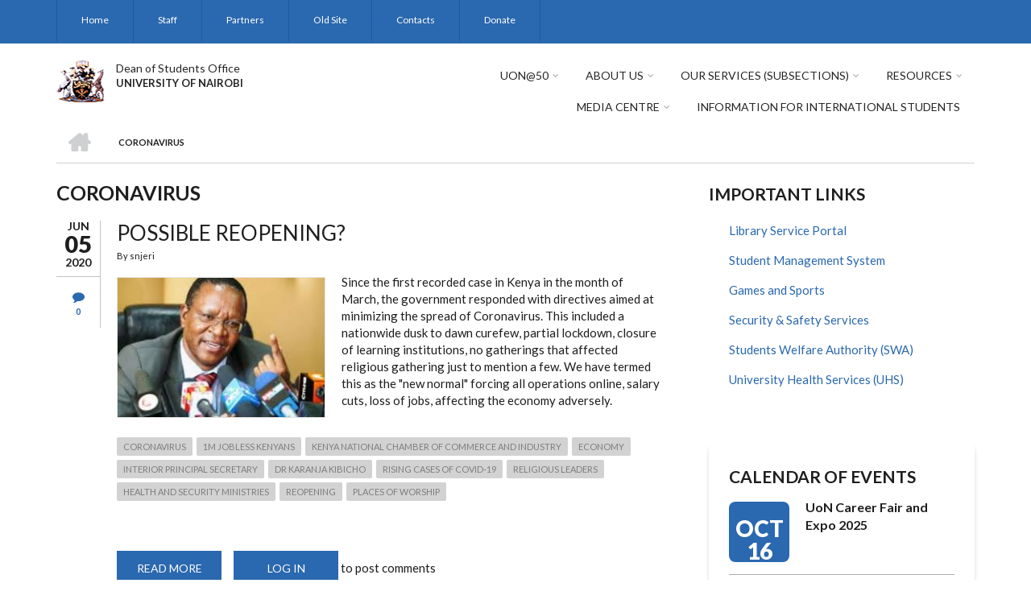

--- FILE ---
content_type: text/html; charset=UTF-8
request_url: https://studentlife.uonbi.ac.ke/taxonomy/term/265
body_size: 90866
content:
<!DOCTYPE html>
<html lang="en" dir="ltr" prefix="content: http://purl.org/rss/1.0/modules/content/  dc: http://purl.org/dc/terms/  foaf: http://xmlns.com/foaf/0.1/  og: http://ogp.me/ns#  rdfs: http://www.w3.org/2000/01/rdf-schema#  schema: http://schema.org/  sioc: http://rdfs.org/sioc/ns#  sioct: http://rdfs.org/sioc/types#  skos: http://www.w3.org/2004/02/skos/core#  xsd: http://www.w3.org/2001/XMLSchema# ">
  <head>
    <meta charset="utf-8" />
<script>(function(i,s,o,g,r,a,m){i["GoogleAnalyticsObject"]=r;i[r]=i[r]||function(){(i[r].q=i[r].q||[]).push(arguments)},i[r].l=1*new Date();a=s.createElement(o),m=s.getElementsByTagName(o)[0];a.async=1;a.src=g;m.parentNode.insertBefore(a,m)})(window,document,"script","https://www.google-analytics.com/analytics.js","ga");ga("create", "UA-151976369-30", {"cookieDomain":"auto"});ga("set", "anonymizeIp", true);ga("send", "pageview");</script>
<link rel="canonical" href="https://studentlife.uonbi.ac.ke/taxonomy/term/265" />
<meta name="Generator" content="Drupal 8 (https://www.drupal.org)" />
<meta name="MobileOptimized" content="width" />
<meta name="HandheldFriendly" content="true" />
<meta name="viewport" content="width=device-width, initial-scale=1.0" />
<link rel="shortcut icon" href="/sites/studentlife.uonbi.ac.ke/files/best-logo59_0.png" type="image/png" />
<link rel="delete-form" href="/taxonomy/term/265/delete" />
<link rel="edit-form" href="/taxonomy/term/265/edit" />
<link rel="alternate" type="application/rss+xml" title="CoronaVirus" href="https://studentlife.uonbi.ac.ke/taxonomy/term/265/feed" />

    <title>CoronaVirus | Dean of Students Office</title>
    <link rel="stylesheet" media="all" href="/core/assets/vendor/normalize-css/normalize.css?rfmoeu" />
<link rel="stylesheet" media="all" href="/core/misc/normalize-fixes.css?rfmoeu" />
<link rel="stylesheet" media="all" href="/sites/all/libraries/superfish/css/superfish.css?rfmoeu" />
<link rel="stylesheet" media="all" href="/core/themes/stable/css/system/components/ajax-progress.module.css?rfmoeu" />
<link rel="stylesheet" media="all" href="/core/themes/stable/css/system/components/align.module.css?rfmoeu" />
<link rel="stylesheet" media="all" href="/core/themes/stable/css/system/components/autocomplete-loading.module.css?rfmoeu" />
<link rel="stylesheet" media="all" href="/core/themes/stable/css/system/components/fieldgroup.module.css?rfmoeu" />
<link rel="stylesheet" media="all" href="/core/themes/stable/css/system/components/container-inline.module.css?rfmoeu" />
<link rel="stylesheet" media="all" href="/core/themes/stable/css/system/components/clearfix.module.css?rfmoeu" />
<link rel="stylesheet" media="all" href="/core/themes/stable/css/system/components/details.module.css?rfmoeu" />
<link rel="stylesheet" media="all" href="/core/themes/stable/css/system/components/hidden.module.css?rfmoeu" />
<link rel="stylesheet" media="all" href="/core/themes/stable/css/system/components/item-list.module.css?rfmoeu" />
<link rel="stylesheet" media="all" href="/core/themes/stable/css/system/components/js.module.css?rfmoeu" />
<link rel="stylesheet" media="all" href="/core/themes/stable/css/system/components/nowrap.module.css?rfmoeu" />
<link rel="stylesheet" media="all" href="/core/themes/stable/css/system/components/position-container.module.css?rfmoeu" />
<link rel="stylesheet" media="all" href="/core/themes/stable/css/system/components/progress.module.css?rfmoeu" />
<link rel="stylesheet" media="all" href="/core/themes/stable/css/system/components/reset-appearance.module.css?rfmoeu" />
<link rel="stylesheet" media="all" href="/core/themes/stable/css/system/components/resize.module.css?rfmoeu" />
<link rel="stylesheet" media="all" href="/core/themes/stable/css/system/components/sticky-header.module.css?rfmoeu" />
<link rel="stylesheet" media="all" href="/core/themes/stable/css/system/components/system-status-counter.css?rfmoeu" />
<link rel="stylesheet" media="all" href="/core/themes/stable/css/system/components/system-status-report-counters.css?rfmoeu" />
<link rel="stylesheet" media="all" href="/core/themes/stable/css/system/components/system-status-report-general-info.css?rfmoeu" />
<link rel="stylesheet" media="all" href="/core/themes/stable/css/system/components/tabledrag.module.css?rfmoeu" />
<link rel="stylesheet" media="all" href="/core/themes/stable/css/system/components/tablesort.module.css?rfmoeu" />
<link rel="stylesheet" media="all" href="/core/themes/stable/css/system/components/tree-child.module.css?rfmoeu" />
<link rel="stylesheet" media="all" href="/core/themes/stable/css/views/views.module.css?rfmoeu" />
<link rel="stylesheet" media="all" href="/modules/page_url_qr_code_block/css/page_url_qr_code_block_style.css?rfmoeu" />
<link rel="stylesheet" media="all" href="/themes/custom/scholarly/bootstrap/css/bootstrap.min.css?rfmoeu" />
<link rel="stylesheet" media="all" href="/themes/custom/scholarly/css/base/elements.css?rfmoeu" />
<link rel="stylesheet" media="all" href="/themes/custom/scholarly/css/base/layout.css?rfmoeu" />
<link rel="stylesheet" media="all" href="/themes/custom/scholarly/css/base/typography.css?rfmoeu" />
<link rel="stylesheet" media="all" href="/themes/custom/scholarly/css/base/local-base.css?rfmoeu" />
<link rel="stylesheet" media="all" href="/core/themes/classy/css/components/action-links.css?rfmoeu" />
<link rel="stylesheet" media="all" href="/core/themes/classy/css/components/breadcrumb.css?rfmoeu" />
<link rel="stylesheet" media="all" href="/core/themes/classy/css/components/button.css?rfmoeu" />
<link rel="stylesheet" media="all" href="/core/themes/classy/css/components/collapse-processed.css?rfmoeu" />
<link rel="stylesheet" media="all" href="/core/themes/classy/css/components/container-inline.css?rfmoeu" />
<link rel="stylesheet" media="all" href="/core/themes/classy/css/components/details.css?rfmoeu" />
<link rel="stylesheet" media="all" href="/core/themes/classy/css/components/exposed-filters.css?rfmoeu" />
<link rel="stylesheet" media="all" href="/core/themes/classy/css/components/field.css?rfmoeu" />
<link rel="stylesheet" media="all" href="/core/themes/classy/css/components/form.css?rfmoeu" />
<link rel="stylesheet" media="all" href="/core/themes/classy/css/components/icons.css?rfmoeu" />
<link rel="stylesheet" media="all" href="/core/themes/classy/css/components/inline-form.css?rfmoeu" />
<link rel="stylesheet" media="all" href="/core/themes/classy/css/components/item-list.css?rfmoeu" />
<link rel="stylesheet" media="all" href="/core/themes/classy/css/components/link.css?rfmoeu" />
<link rel="stylesheet" media="all" href="/core/themes/classy/css/components/links.css?rfmoeu" />
<link rel="stylesheet" media="all" href="/core/themes/classy/css/components/menu.css?rfmoeu" />
<link rel="stylesheet" media="all" href="/core/themes/classy/css/components/more-link.css?rfmoeu" />
<link rel="stylesheet" media="all" href="/core/themes/classy/css/components/pager.css?rfmoeu" />
<link rel="stylesheet" media="all" href="/core/themes/classy/css/components/tabledrag.css?rfmoeu" />
<link rel="stylesheet" media="all" href="/core/themes/classy/css/components/tableselect.css?rfmoeu" />
<link rel="stylesheet" media="all" href="/core/themes/classy/css/components/tablesort.css?rfmoeu" />
<link rel="stylesheet" media="all" href="/core/themes/classy/css/components/tabs.css?rfmoeu" />
<link rel="stylesheet" media="all" href="/core/themes/classy/css/components/textarea.css?rfmoeu" />
<link rel="stylesheet" media="all" href="/core/themes/classy/css/components/ui-dialog.css?rfmoeu" />
<link rel="stylesheet" media="all" href="/core/themes/classy/css/components/messages.css?rfmoeu" />
<link rel="stylesheet" media="all" href="/core/themes/classy/css/components/node.css?rfmoeu" />
<link rel="stylesheet" media="all" href="/themes/custom/scholarly/css/components/blocks.css?rfmoeu" />
<link rel="stylesheet" media="all" href="/themes/custom/scholarly/css/components/messages.css?rfmoeu" />
<link rel="stylesheet" media="all" href="/themes/custom/scholarly/css/components/more-links.css?rfmoeu" />
<link rel="stylesheet" media="all" href="/themes/custom/scholarly/css/components/fields.css?rfmoeu" />
<link rel="stylesheet" media="all" href="/themes/custom/scholarly/css/components/node.css?rfmoeu" />
<link rel="stylesheet" media="all" href="/themes/custom/scholarly/css/components/node-testimonials.css?rfmoeu" />
<link rel="stylesheet" media="all" href="/themes/custom/scholarly/css/components/node-events.css?rfmoeu" />
<link rel="stylesheet" media="all" href="/themes/custom/scholarly/css/components/node-taxonomy-terms.css?rfmoeu" />
<link rel="stylesheet" media="all" href="/themes/custom/scholarly/css/components/node-faculty_student.css?rfmoeu" />
<link rel="stylesheet" media="all" href="/themes/custom/scholarly/css/components/comments.css?rfmoeu" />
<link rel="stylesheet" media="all" href="/themes/custom/scholarly/css/components/views.css?rfmoeu" />
<link rel="stylesheet" media="all" href="/themes/custom/scholarly/css/components/views-events.css?rfmoeu" />
<link rel="stylesheet" media="all" href="/themes/custom/scholarly/css/components/views-features.css?rfmoeu" />
<link rel="stylesheet" media="all" href="/themes/custom/scholarly/css/components/views-latest-news.css?rfmoeu" />
<link rel="stylesheet" media="all" href="/themes/custom/scholarly/css/components/views-testimonials.css?rfmoeu" />
<link rel="stylesheet" media="all" href="/themes/custom/scholarly/css/components/views-courses.css?rfmoeu" />
<link rel="stylesheet" media="all" href="/themes/custom/scholarly/css/components/views-faculty-students.css?rfmoeu" />
<link rel="stylesheet" media="all" href="/themes/custom/scholarly/css/components/views-faculty-courses.css?rfmoeu" />
<link rel="stylesheet" media="all" href="/themes/custom/scholarly/css/components/views-internal-banner.css?rfmoeu" />
<link rel="stylesheet" media="all" href="/themes/custom/scholarly/css/components/forms.css?rfmoeu" />
<link rel="stylesheet" media="all" href="/themes/custom/scholarly/css/components/forms-subscribe.css?rfmoeu" />
<link rel="stylesheet" media="all" href="/themes/custom/scholarly/css/components/breadcrumb.css?rfmoeu" />
<link rel="stylesheet" media="all" href="/themes/custom/scholarly/css/components/site-branding.css?rfmoeu" />
<link rel="stylesheet" media="all" href="/themes/custom/scholarly/css/components/tabs.css?rfmoeu" />
<link rel="stylesheet" media="all" href="/themes/custom/scholarly/css/components/tables.css?rfmoeu" />
<link rel="stylesheet" media="all" href="/themes/custom/scholarly/css/components/menus.css?rfmoeu" />
<link rel="stylesheet" media="all" href="/themes/custom/scholarly/css/components/pager.css?rfmoeu" />
<link rel="stylesheet" media="all" href="/themes/custom/scholarly/css/components/buttons.css?rfmoeu" />
<link rel="stylesheet" media="all" href="/themes/custom/scholarly/css/components/search.css?rfmoeu" />
<link rel="stylesheet" media="all" href="/themes/custom/scholarly/css/components/fixed-header.css?rfmoeu" />
<link rel="stylesheet" media="all" href="/themes/custom/scholarly/css/components/icons-list.css?rfmoeu" />
<link rel="stylesheet" media="all" href="/themes/custom/scholarly/css/components/images.css?rfmoeu" />
<link rel="stylesheet" media="all" href="/themes/custom/scholarly/css/components/image-overlay.css?rfmoeu" />
<link rel="stylesheet" media="all" href="/themes/custom/scholarly/css/components/group-accordion.css?rfmoeu" />
<link rel="stylesheet" media="all" href="/themes/custom/scholarly/css/components/contact-info.css?rfmoeu" />
<link rel="stylesheet" media="all" href="/themes/custom/scholarly/css/components/progress-bars.css?rfmoeu" />
<link rel="stylesheet" media="all" href="/themes/custom/scholarly/css/components/to-top.css?rfmoeu" />
<link rel="stylesheet" media="all" href="/themes/custom/scholarly/css/components/local-components.css?rfmoeu" />
<link rel="stylesheet" media="all" href="//maxcdn.bootstrapcdn.com/font-awesome/4.6.3/css/font-awesome.min.css" />
<link rel="stylesheet" media="all" href="//fonts.googleapis.com/css?family=Lato:300,400,700,900,300italic,400italic,700italic,900italic" />
<link rel="stylesheet" media="all" href="/themes/custom/scholarly/css/theme/color-blue.css?rfmoeu" />
<link rel="stylesheet" media="all" href="/themes/custom/scholarly/css/theme/local-theme.css?rfmoeu" />

    
<!--[if lte IE 8]>
<script src="/core/assets/vendor/html5shiv/html5shiv.min.js?v=3.7.3"></script>
<![endif]-->

  </head>
  <body class="form-style-1 hff-07 pff-07 sff-07 slff-07 gray-content-background fixed-header-enabled path-taxonomy">
        <a href="#main-content" class="visually-hidden focusable skip-link">
      Skip to main content
    </a>
    
      <div class="dialog-off-canvas-main-canvas" data-off-canvas-main-canvas>
    
  <div id="header-top" class="header-container clearfix">
    <div class="container">

      <div id="header-top-inside" class="clearfix">
        <div class="row">

                      <div class="col-md-12">
              <div id="header-top-left" class="clearfix">
                <div class="header-top-area">
                    <div class="region region-header-top-first">
    <div id="block-headertop" class="block block-superfish block-superfishheader-top">
  
    
      <div class="content">
      
<ul id="superfish-header-top" class="menu sf-menu sf-header-top sf-horizontal sf-style-none">
  
<li id="header-top-menu-link-content69313134-c8b2-41dc-b900-b998657e09f1" class="sf-depth-1 sf-no-children"><a href="/" title="Home" class="sf-depth-1">Home</a></li><li id="header-top-menu-link-contentc0dfa4ae-6dfb-4a08-be5d-9307c89e81b1" class="sf-depth-1 sf-no-children"><a href="/staff" title="Staff" class="sf-depth-1">Staff</a></li><li id="header-top-menu-link-contenta410c243-c104-4e1d-9097-1a37714202c8" class="sf-depth-1 sf-no-children"><a href="/partners" title="partners" class="sf-depth-1">Partners</a></li><li id="header-top-menu-link-contentad3fbef9-56f6-4106-a505-5fffa99fb7ae" class="sf-depth-1 sf-no-children"><a href="https://a-studentlife.uonbi.ac.ke/" title="Old Website" class="sf-depth-1 sf-external">Old Site</a></li><li id="header-top-menu-link-contente9eedff9-47ab-4b50-9754-636f59896ae8" class="sf-depth-1 sf-no-children"><a href="/basic-page/contacts" class="sf-depth-1">Contacts</a></li><li id="header-top-menu-link-contenta8a7dc9a-7346-464d-b55c-32cc07eeb801" class="sf-depth-1 sf-no-children"><a href="/announcements/uon-needy-students-fund-donate-today" class="sf-depth-1">Donate</a></li>
</ul>

    </div>
  </div>

  </div>

                </div>
              </div>
            </div>
          
          
        </div>
      </div>

    </div>
  </div>

<header id="header" role="banner" class="header-container clearfix">
  <div class="container">

    <div id="header-inside" class="clearfix">
      <div class="row">

        <div class="col-md-4">
          <div id="header-inside-left" class="clearfix">

                            <div class="region region-header">
    <div id="block-scholarly-branding" class="clearfix site-branding block block-system block-system-branding-block">
  
    
      <div class="logo">
    <a href="/" title="Home" rel="home" class="site-branding__logo">
      <img src="/sites/studentlife.uonbi.ac.ke/files/best-logo59_0.png" alt="Home" />
    </a>
  </div>
        <div class="site-name site-branding__name">
      <a href="/" title="Home" rel="home">Dean of Students Office</a>
    </div>
        <div class="site-slogan site-branding__slogan">UNIVERSITY OF NAIROBI</div>
  </div>

  </div>

            
          </div>
        </div>

        <div class="col-md-8">
          <div id="header-inside-right" class="clearfix">

            <div id="main-navigation" class="clearfix">
              <nav role="navigation">

                                    <div class="region region-navigation">
    <div id="block-mainnavigation-2" class="block block-superfish block-superfishmain">
  
    
      <div class="content">
      
<ul id="superfish-main" class="menu sf-menu sf-main sf-horizontal sf-style-none">
  
<li id="main-menu-link-content75d52866-de23-48a1-8176-2b7f4332b2bd" class="sf-depth-1 menuparent"><a href="" class="sf-depth-1 menuparent">UoN@50</a><ul><li id="main-menu-link-content2fa16cca-885a-46a3-b7cf-c2bd1acf1f83" class="sf-depth-2 sf-no-children"><a href="/basic-page/achievements-and-milestones" class="sf-depth-2">Achievements</a></li><li id="main-menu-link-content8d65c8cd-c548-4f7a-a39f-a8523f4ebac1" class="sf-depth-2 sf-no-children"><a href="/basic-page/former-section-heads" class="sf-depth-2">Former Section Heads</a></li><li id="main-menu-link-contente8739ce1-7d68-4579-8e0c-53c2300fe6bd" class="sf-depth-2 sf-no-children"><a href="/dean-student-gallery/historical-photo-gallery" class="sf-depth-2">Historical Photo Gallery</a></li><li id="main-menu-link-content30f72b77-6a73-4f62-afce-f5fe72968a31" class="sf-depth-2 sf-no-children"><a href="/basic-page/historical-projects" class="sf-depth-2">Historical Projects</a></li><li id="main-menu-link-contentad9ad56c-6289-4dda-98e2-e9dac57b4ba2" class="sf-depth-2 sf-no-children"><a href="https://studentlife.uonbi.ac.ke/alumni" class="sf-depth-2 sf-external">Luminary Alumni</a></li><li id="main-menu-link-content31068034-d36e-4271-91a5-50ddbe18a708" class="sf-depth-2 sf-no-children"><a href="/basic-page/luminary-guests" class="sf-depth-2">Luminary Guests</a></li></ul></li><li id="main-menu-link-content6488ddf2-9760-46e4-b1f7-cb662d241199" class="sf-depth-1 menuparent"><a href="" class="sf-depth-1 menuparent">About Us</a><ul><li id="main-menu-link-contentc8a73eba-a934-478a-ad7a-b1b58687f893" class="sf-depth-2 menuparent"><a href="" class="sf-depth-2 menuparent">About Dean, Students</a><ul><li id="main-menu-link-contentdc845bf4-b48b-4608-ada6-e52247e5541c" class="sf-depth-3 sf-no-children"><a href="/basic-page/brief-history" class="sf-depth-3">Brief History</a></li><li id="main-menu-link-content40bf7271-52a4-43c0-833e-85b096ed29ab" class="sf-depth-3 sf-no-children"><a href="/basic-page/message-dean-students" class="sf-depth-3">Message from Dean of Students</a></li><li id="main-menu-link-content7451e9ab-5e51-4710-9e1a-d45981b96713" class="sf-depth-3 sf-no-children"><a href="/basic-page/vision-mission-core-values-0" class="sf-depth-3">Vision, Mission &amp; Core Values</a></li><li id="main-menu-link-contentd0eaed08-3afd-4f5f-b847-1265d2913b49" class="sf-depth-3 sf-no-children"><a href="/basic-page/governance" class="sf-depth-3">Governance</a></li><li id="main-menu-link-contente0657937-e192-4d44-b86f-7e603d5bc835" class="sf-depth-3 sf-no-children"><a href="/basic-page/fact-file" class="sf-depth-3">Fact file</a></li><li id="main-menu-link-contentcc2c97cc-e160-49d4-ab71-8faf54cb24b9" class="sf-depth-3 sf-no-children"><a href="/basic-page/locations" class="sf-depth-3">Locations</a></li><li id="main-menu-link-content0a626292-9f2e-4b0f-b55c-2eff168923ce" class="sf-depth-3 sf-no-children"><a href="/basic-page/contacts-1" class="sf-depth-3">Contacts</a></li><li id="main-menu-link-content0216a9c4-b168-439b-a428-c29c60a4228c" class="sf-depth-3 sf-no-children"><a href="/basic-page/google-maps" class="sf-depth-3">Google maps</a></li></ul></li><li id="main-menu-link-content3605bbee-4c2d-4a9b-bdec-393a47e24524" class="sf-depth-2 menuparent"><a href="" class="sf-depth-2 menuparent">Community Service</a><ul><li id="main-menu-link-content540ebf67-ecc5-4186-9e9a-d4d8d793bc2c" class="sf-depth-3 sf-no-children"><a href="/basic-page/csr-activities" class="sf-depth-3">CSR Activities</a></li><li id="main-menu-link-contentbba1ad99-5742-400e-a4b7-a1f8a75754d7" class="sf-depth-3 sf-no-children"><a href="/basic-page/environment-conservation-services" class="sf-depth-3">Environment Conservation Services</a></li><li id="main-menu-link-contenta83c4a17-0db3-4e6c-9126-44f0d4c95693" class="sf-depth-3 sf-no-children"><a href="/basic-page/extension-services" class="sf-depth-3">Extension Services</a></li><li id="main-menu-link-contentf34bc638-5906-4544-b045-71645078806e" class="sf-depth-3 sf-no-children"><a href="/basic-page/promotion-cultural-and-social-activities-society" class="sf-depth-3">Promotion of Cultural and Social Activities in the Society</a></li></ul></li></ul></li><li id="main-menu-link-content7e2ec6f1-7b45-4d57-adbb-f330abe31190" class="sf-depth-1 menuparent"><a href="" class="sf-depth-1 menuparent">Our Services (Subsections)</a><ul><li id="main-menu-link-content1e981f54-061c-4aaf-b926-870f6cca9b1f" class="sf-depth-2 sf-no-children"><a href="/student-services/advocacy-liaison" class="sf-depth-2">Students Organizations Liaison Section</a></li><li id="main-menu-link-content288a4738-e0dd-46e3-bda6-1d894cb2af01" class="sf-depth-2 sf-no-children"><a href="/student-services/chaplaincy" class="sf-depth-2">Chaplaincy Section</a></li><li id="main-menu-link-content96a99bd8-8a91-4318-a26d-a211749fdf6f" class="sf-depth-2 sf-no-children"><a href="/student-services/counselling-mentorship" class="sf-depth-2">Guidance and Counselling Section</a></li><li id="main-menu-link-contentb5ff4037-0f59-4668-9564-991b3656c077" class="sf-depth-2 sf-no-children"><a href="/student-services/financial-aid-office" class="sf-depth-2">Financial Aid Office and Work Study Section</a></li><li id="main-menu-link-content628082db-205d-413b-8b87-9c17420d6c45" class="sf-depth-2 sf-no-children"><a href="/student-services/scholarships-bursaries" class="sf-depth-2">Scholarships &amp; Bursaries</a></li><li id="main-menu-link-content8b6f07b0-32e1-4836-a518-35d54b9622a5" class="sf-depth-2 sf-no-children"><a href="/student-services/office-career-services" class="sf-depth-2">Career &amp; Placement Section</a></li><li id="main-menu-link-content4b91fb8a-60d4-4227-af51-b9901904751d" class="sf-depth-2 sf-no-children"><a href="/student-services/students-communication-office" class="sf-depth-2">Students Communication</a></li><li id="main-menu-link-content5ddd0a88-0c98-4110-941d-7368bc1c5444" class="sf-depth-2 sf-no-children"><a href="/student-services/students-special-needs-disability" class="sf-depth-2">Disability Liaison Section</a></li><li id="main-menu-link-content7d32e741-e57b-4159-a6d3-81c1f6dbbccd" class="sf-depth-2 sf-no-children"><a href="/student-services/university-nairobi-choir" class="sf-depth-2">Skills and Talents Section</a></li><li id="main-menu-link-content4ca9e77d-a87e-4381-b269-dd03acf0eb77" class="sf-depth-2 sf-no-children"><a href="https://a.uonbi.ac.ke/newsletter" title="Student Newsletter" class="sf-depth-2 sf-external">Student Newsletter</a></li><li id="main-menu-link-content40391edd-cc66-48b7-9d0b-bf25b8f3ede0" class="sf-depth-2 sf-no-children"><a href="/basic-page/service-charter" class="sf-depth-2">Service Charter</a></li><li id="main-menu-link-content1d9c05fb-8684-4bc8-b7e8-55658df09a3d" class="sf-depth-2 sf-no-children"><a href="/basic-page/help-desk" class="sf-depth-2">Help Desk</a></li><li id="main-menu-link-content81d37265-d656-402a-85e2-1d04c23923c8" class="sf-depth-2 sf-no-children"><a href="https://uonbi.ac.ke/international-students-0" class="sf-depth-2 sf-external">International Students</a></li></ul></li><li id="main-menu-link-contentaef9863a-6a84-4493-9df0-9dde0b893b9a" class="sf-depth-1 menuparent"><a href="" class="sf-depth-1 menuparent">Resources</a><ul><li id="main-menu-link-contentb9e7477b-35b9-4d44-9f31-5e21b370050e" class="sf-depth-2 sf-no-children"><a href="/basic-page/equipments" class="sf-depth-2">Equipments</a></li><li id="main-menu-link-contentbdffca42-71c2-458e-bd72-7501cdae32de" class="sf-depth-2 sf-no-children"><a href="/basic-page/facilities" class="sf-depth-2">Facilities</a></li><li id="main-menu-link-content3b462958-c9ad-405a-ac12-6c3171fc3477" class="sf-depth-2 sf-no-children"><a href="/basic-page/iconic-buildings" class="sf-depth-2">Iconic Buildings</a></li><li id="main-menu-link-content952e1c69-d7dc-4d9b-8905-ecb2bb604b08" class="sf-depth-2 sf-no-children"><a href="/basic-page/infrastructure" class="sf-depth-2">Infrastructure</a></li><li id="main-menu-link-content78680f1f-79ab-4b4b-a425-d85a6013804c" class="sf-depth-2 sf-no-children"><a href="/basic-page/advisories" class="sf-depth-2">Advisories</a></li><li id="main-menu-link-contentca2f9348-a903-45af-b170-57f1bc229a22" class="sf-depth-2 sf-no-children"><a href="/basic-page/dos-calendar-events-2023" class="sf-depth-2">Annual Calendar of Events</a></li><li id="main-menu-link-contentbe3ba0b9-823d-4fa0-a1f8-9a85a7a06f64" class="sf-depth-2 sf-no-children"><a href="/basic-page/downloads" class="sf-depth-2">Downloads</a></li><li id="main-menu-link-content194e22a7-6737-4de9-840b-d82f8e517eec" class="sf-depth-2 sf-no-children"><a href="/basic-page/faqs" class="sf-depth-2">FAQS</a></li></ul></li><li id="main-menu-link-contenta9bb0af3-a438-4878-8d65-50f3a2fc3d2e" class="sf-depth-1 menuparent"><a href="" class="sf-depth-1 menuparent">Media Centre</a><ul><li id="main-menu-link-content3aaec9ac-7ba8-455d-8343-ca4530abc334" class="sf-depth-2 sf-no-children"><a href="/announcement" class="sf-depth-2">Announcements</a></li><li id="main-menu-link-content6d81601e-8ec3-4d16-bdb9-168e3513b04f" class="sf-depth-2 sf-no-children"><a href="/news" title="Latest News" class="sf-depth-2">Latest News</a></li><li id="main-menu-link-contentecea0100-7b90-42a6-8cf9-43286251590c" class="sf-depth-2 sf-no-children"><a href="/basic-page/student-handbook" class="sf-depth-2">Student Handbook</a></li><li id="main-menu-link-content9d905dc9-1382-429f-b396-42fdd5246998" class="sf-depth-2 sf-no-children"><a href="/basic-page/student-life-newsletter-20202021" class="sf-depth-2">Newsletter</a></li><li id="main-menu-link-content307a42e7-6453-4e10-b2e5-4f06129c5434" class="sf-depth-2 sf-no-children"><a href="/basic-page/reports" class="sf-depth-2">Annual Report</a></li><li id="main-menu-link-content380869bb-d12d-4c33-b954-535a43621d82" class="sf-depth-2 sf-no-children"><a href="/studentlife-gallery" class="sf-depth-2">Photo gallery</a></li></ul></li><li id="main-menu-link-contentc72be22c-6e7d-498a-afde-3aba80785632" class="sf-depth-1 sf-no-children"><a href="/Information/international%20students" class="sf-depth-1">Information for International Students</a></li>
</ul>

    </div>
  </div>

  </div>

                
              </nav>
            </div>

          </div>
        </div>

      </div>
    </div>

  </div>
</header>

  <div id="banner" class="clearfix">
    <div class="container">

      <div id="banner-inside" class="clearfix">
        <div class="row">
          <div class="col-md-12">

            <div class="banner-area">
                <div class="region region-banner">
    <div id="block-scholarly-breadcrumbs" class="block block-system block-system-breadcrumb-block">
  
    
      <div class="content">
        <nav class="breadcrumb" role="navigation" aria-labelledby="system-breadcrumb">
    <h2 id="system-breadcrumb" class="visually-hidden">Breadcrumb</h2>
    <ol>
          <li>
        <span class="breadcrumb-separator">/</span>
                  <a href="/">
            <span class="sr-only">Home</span>
          </a>
              </li>
          <li>
        <span class="breadcrumb-separator">/</span>
                  <span>CoronaVirus</span>
              </li>
        </ol>
  </nav>

    </div>
  </div>

  </div>

            </div>

          </div>
        </div>
      </div>

    </div>
  </div>

<div id="page" class="clearfix">

      <div class="container">
      <div class="row">
        <div class="col-md-12">
            <div class="region region-system-messages">
    <div data-drupal-messages-fallback class="hidden"></div>

  </div>

        </div>
      </div>
    </div>
  
  
  <div id="main-content">
    <div class="container">

      <div class="row">

        
        <section class="col-md-8">

          
          <div id="main" class="clearfix">

                            <div class="region region-content">
    <div id="block-scholarly-page-title" class="block block-core block-page-title-block">
  
    
      <div class="content">
      
  <h1 class="title page-title">CoronaVirus</h1>


    </div>
  </div>
<div id="block-scholarly-content" class="block block-system block-system-main-block">
  
    
      <div class="content">
      <div class="views-element-container"><div class="view view-taxonomy-term view-id-taxonomy_term view-display-id-page_1 js-view-dom-id-5758807a3e2f962678c8f8e5d5d3c21492eb6a810b7e5b6145fd66055d3198ab">
  
    
      <div class="view-header">
      <div about="/taxonomy/term/265" typeof="schema:Thing" id="taxonomy-term-265" class="taxonomy-term vocabulary-tags">
  
      <span property="schema:name" content="CoronaVirus" class="rdf-meta hidden"></span>

  <div class="content">
    
  </div>
</div>

    </div>
      
      <div class="view-content">
          <div class="views-row">
<article data-history-node-id="450" role="article" about="/latest-news/possible-reopening" typeof="schema:Article" class="node node--type-article node--promoted node--view-mode-teaser clearfix">
  <div class="node--content-container">
          <div class="node--submitted-info
          ">
              <div class="submitted-date">
          <i class="fa fa-calendar hidden-lg hidden-md hidden-sm"></i>
          <div class="month">Jun</div>
          <div class="day">05</div>
          <div class="year">2020</div>
        </div>
                    <div class="comments-count">
          <i class="fa fa-comment"></i>
          <div class="comment-counter">0</div>
        </div>
          </div>
      <div class="node--content">
      <header>
        
                  <h2 class="node__title">
            <a href="/latest-news/possible-reopening" rel="bookmark"><span property="schema:name" class="field field--name-title field--type-string field--label-hidden">POSSIBLE REOPENING?</span>
</a>
          </h2>
                  <span property="schema:name" content="POSSIBLE REOPENING?" class="rdf-meta hidden"></span>
  <span property="schema:interactionCount" content="UserComments:0" class="rdf-meta hidden"></span>

              <div class="node__meta">
      <span class="submitted-info">
        By <span rel="schema:author" class="field field--name-uid field--type-entity-reference field--label-hidden"><span lang="" about="/user/75" typeof="schema:Person" property="schema:name" datatype="">snjeri</span></span>
      </span>
        <span property="schema:dateCreated" content="2020-06-05T13:22:02+00:00" class="rdf-meta hidden"></span>

      
    </div>
        </header>
        <div class="node--main-content">
          <div class="field field--name-field-image field--type-image field--label-hidden field__items">
      <div class="images-container clearfix">
        <div class="image-preview clearfix">
          <div class="image-wrapper clearfix">
            <div class="field__item">
                <a class="image-popup overlayed" href="/latest-news/possible-reopening"><img property="schema:image" src="/sites/studentlife.uonbi.ac.ke/files/styles/mt_teaser/public/2020-06/PS.jpg?itok=9wVdewYQ" width="259" height="174" alt="PS Kibicho" typeof="foaf:Image" class="image-style-mt-teaser" />

<span class="overlay"><i class="fa fa-plus"></i></span></a>

            </div>
          </div>
                  </div>
              </div>
    </div>
  
            <div property="schema:text" class="text-formatted field field--name-body field--type-text-with-summary field--label-hidden field__item"><p>Since the first recorded case in Kenya in the month of March, the government responded with directives aimed at minimizing the spread of Coronavirus. This included a nationwide dusk to dawn curefew, partial lockdown, closure of learning institutions, no gatherings that affected religious gathering just to mention a few. We have termed this as the "new normal" forcing all operations online, salary cuts, loss of jobs, affecting the economy adversely.</div>
      <div class="field field--name-field-tags field--type-entity-reference field--label-hidden field--entity-reference-target-type-taxonomy-term clearfix">
    <ul class='links field__items'>
          <li><a href="/taxonomy/term/265" property="schema:about" hreflang="en">CoronaVirus</a></li>
          <li><a href="/taxonomy/term/1358" property="schema:about" hreflang="en">1M jobless kenyans</a></li>
          <li><a href="/taxonomy/term/1359" property="schema:about" hreflang="en">Kenya National Chamber of Commerce and Industry</a></li>
          <li><a href="/taxonomy/term/1360" property="schema:about" hreflang="en">economy</a></li>
          <li><a href="/taxonomy/term/1361" property="schema:about" hreflang="en">Interior Principal Secretary</a></li>
          <li><a href="/taxonomy/term/1362" property="schema:about" hreflang="en">Dr Karanja Kibicho</a></li>
          <li><a href="/taxonomy/term/1363" property="schema:about" hreflang="en">rising cases of Covid-19</a></li>
          <li><a href="/taxonomy/term/1375" property="schema:about" hreflang="en">Religious Leaders</a></li>
          <li><a href="/taxonomy/term/1376" property="schema:about" hreflang="en">Health and Security Ministries</a></li>
          <li><a href="/taxonomy/term/1377" property="schema:about" hreflang="en">reopening</a></li>
          <li><a href="/taxonomy/term/1378" property="schema:about" hreflang="en">places of worship</a></li>
      </ul>
</div>
  <div class="node__links">
    <ul class="links inline"><li class="node-readmore"><a href="/latest-news/possible-reopening" rel="tag" title="POSSIBLE REOPENING?" hreflang="en">Read more<span class="visually-hidden"> about POSSIBLE REOPENING?</span></a></li><li class="comment-forbidden"><a href="/user/login?destination=/latest-news/possible-reopening%23comment-form">Log in</a> to post comments</li></ul>  </div>

  </div>
  
    </div>
  </div>
</article>
</div>
    <div class="views-row">
<article data-history-node-id="445" role="article" about="/latest-news/covid-19-effect-children-dci-issues-warning-parents" typeof="schema:Article" class="node node--type-article node--promoted node--view-mode-teaser clearfix">
  <div class="node--content-container">
          <div class="node--submitted-info
          ">
              <div class="submitted-date">
          <i class="fa fa-calendar hidden-lg hidden-md hidden-sm"></i>
          <div class="month">Jun</div>
          <div class="day">03</div>
          <div class="year">2020</div>
        </div>
                    <div class="comments-count">
          <i class="fa fa-comment"></i>
          <div class="comment-counter">0</div>
        </div>
          </div>
      <div class="node--content">
      <header>
        
                  <h2 class="node__title">
            <a href="/latest-news/covid-19-effect-children-dci-issues-warning-parents" rel="bookmark"><span property="schema:name" class="field field--name-title field--type-string field--label-hidden">COVID-19 EFFECT ON CHILDREN AS DCI ISSUES A WARNING TO PARENTS</span>
</a>
          </h2>
                  <span property="schema:name" content="COVID-19 EFFECT ON CHILDREN AS DCI ISSUES A WARNING TO PARENTS" class="rdf-meta hidden"></span>
  <span property="schema:interactionCount" content="UserComments:0" class="rdf-meta hidden"></span>

              <div class="node__meta">
      <span class="submitted-info">
        By <span rel="schema:author" class="field field--name-uid field--type-entity-reference field--label-hidden"><span lang="" about="/user/75" typeof="schema:Person" property="schema:name" datatype="">snjeri</span></span>
      </span>
        <span property="schema:dateCreated" content="2020-06-03T06:08:36+00:00" class="rdf-meta hidden"></span>

      
    </div>
        </header>
        <div class="node--main-content">
          <div class="field field--name-field-image field--type-image field--label-hidden field__items">
      <div class="images-container clearfix">
        <div class="image-preview clearfix">
          <div class="image-wrapper clearfix">
            <div class="field__item">
                <a class="image-popup overlayed" href="/latest-news/covid-19-effect-children-dci-issues-warning-parents"><img property="schema:image" src="/sites/studentlife.uonbi.ac.ke/files/styles/mt_teaser/public/2020-06/Abuse.jpg?itok=udcmoriQ" width="259" height="174" alt="Children during covid-19" typeof="foaf:Image" class="image-style-mt-teaser" />

<span class="overlay"><i class="fa fa-plus"></i></span></a>

            </div>
          </div>
                  </div>
              </div>
    </div>
  
            <div property="schema:text" class="text-formatted field field--name-body field--type-text-with-summary field--label-hidden field__item"><p>In Kenya, efforts to contain the coronavirus since the first reported case in March led to closure of schools on the 16th of the same month until to date. This has had diverse effects on the learners health, also exposing them to increased risk of violence, maltreatment, gender-based violence and sexual exploitation.</div>
      <div class="field field--name-field-tags field--type-entity-reference field--label-hidden field--entity-reference-target-type-taxonomy-term clearfix">
    <ul class='links field__items'>
          <li><a href="/taxonomy/term/265" property="schema:about" hreflang="en">CoronaVirus</a></li>
          <li><a href="/taxonomy/term/1189" property="schema:about" hreflang="en">school closure</a></li>
          <li><a href="/taxonomy/term/1325" property="schema:about" hreflang="en">diverse effects</a></li>
          <li><a href="/taxonomy/term/1326" property="schema:about" hreflang="en">risk of violence</a></li>
          <li><a href="/taxonomy/term/259" property="schema:about" hreflang="en">Health</a></li>
          <li><a href="/taxonomy/term/1327" property="schema:about" hreflang="en">gender-based violence</a></li>
          <li><a href="/taxonomy/term/1328" property="schema:about" hreflang="en">sexual exploitation</a></li>
          <li><a href="/taxonomy/term/1329" property="schema:about" hreflang="en">loss of income</a></li>
          <li><a href="/taxonomy/term/1330" property="schema:about" hreflang="en">high levels of stress</a></li>
          <li><a href="/taxonomy/term/1331" property="schema:about" hreflang="en">anxiety</a></li>
          <li><a href="/taxonomy/term/1332" property="schema:about" hreflang="en">violent</a></li>
          <li><a href="/taxonomy/term/1333" property="schema:about" hreflang="en">dysfunctional families</a></li>
          <li><a href="/taxonomy/term/1334" property="schema:about" hreflang="en">cyberbullying</a></li>
          <li><a href="/taxonomy/term/1335" property="schema:about" hreflang="en">risky online behavior</a></li>
          <li><a href="/taxonomy/term/1336" property="schema:about" hreflang="en">Directorate of Criminal Investigation</a></li>
      </ul>
</div>
  <div class="node__links">
    <ul class="links inline"><li class="node-readmore"><a href="/latest-news/covid-19-effect-children-dci-issues-warning-parents" rel="tag" title="COVID-19 EFFECT ON CHILDREN AS DCI ISSUES A WARNING TO PARENTS" hreflang="en">Read more<span class="visually-hidden"> about COVID-19 EFFECT ON CHILDREN AS DCI ISSUES A WARNING TO PARENTS</span></a></li><li class="comment-forbidden"><a href="/user/login?destination=/latest-news/covid-19-effect-children-dci-issues-warning-parents%23comment-form">Log in</a> to post comments</li></ul>  </div>

  </div>
  
    </div>
  </div>
</article>
</div>
    <div class="views-row">
<article data-history-node-id="440" role="article" about="/latest-news/national-research-fund-national-strategic-calls-research-proposals" typeof="schema:Article" class="node node--type-article node--promoted node--view-mode-teaser clearfix">
  <div class="node--content-container">
          <div class="node--submitted-info
          ">
              <div class="submitted-date">
          <i class="fa fa-calendar hidden-lg hidden-md hidden-sm"></i>
          <div class="month">May</div>
          <div class="day">29</div>
          <div class="year">2020</div>
        </div>
                    <div class="comments-count">
          <i class="fa fa-comment"></i>
          <div class="comment-counter">0</div>
        </div>
          </div>
      <div class="node--content">
      <header>
        
                  <h2 class="node__title">
            <a href="/latest-news/national-research-fund-national-strategic-calls-research-proposals" rel="bookmark"><span property="schema:name" class="field field--name-title field--type-string field--label-hidden">NATIONAL RESEARCH FUND: NATIONAL STRATEGIC CALLS FOR RESEARCH PROPOSALS</span>
</a>
          </h2>
                  <span property="schema:name" content="NATIONAL RESEARCH FUND: NATIONAL STRATEGIC CALLS FOR RESEARCH PROPOSALS" class="rdf-meta hidden"></span>
  <span property="schema:interactionCount" content="UserComments:0" class="rdf-meta hidden"></span>

              <div class="node__meta">
      <span class="submitted-info">
        By <span rel="schema:author" class="field field--name-uid field--type-entity-reference field--label-hidden"><span lang="" about="/user/75" typeof="schema:Person" property="schema:name" datatype="">snjeri</span></span>
      </span>
        <span property="schema:dateCreated" content="2020-05-29T12:55:50+00:00" class="rdf-meta hidden"></span>

      
    </div>
        </header>
        <div class="node--main-content">
          <div class="field field--name-field-image field--type-image field--label-hidden field__items">
      <div class="images-container clearfix">
        <div class="image-preview clearfix">
          <div class="image-wrapper clearfix">
            <div class="field__item">
                <a class="image-popup overlayed" href="/latest-news/national-research-fund-national-strategic-calls-research-proposals"><img property="schema:image" src="/sites/studentlife.uonbi.ac.ke/files/styles/mt_teaser/public/2020-05/NRF2.png?itok=eiY9rvhA" width="259" height="174" alt="NRF" typeof="foaf:Image" class="image-style-mt-teaser" />

<span class="overlay"><i class="fa fa-plus"></i></span></a>

            </div>
          </div>
                  </div>
              </div>
    </div>
  
            <div property="schema:text" class="text-formatted field field--name-body field--type-text-with-summary field--label-hidden field__item"><p><span><span><span><span><span><span>The National Research Fund (NRF) is a statutory body established by Science, Technology and Innovation Act No. 28 of 2013. The institution is domiciled under the Ministry of Education, State Department for University Education &amp; Research. The Fund is mandated to facilitate research for the advancement of Science, Technology and Innovation in the country.</span></span></span></span></span></span></p></div>
      <div class="field field--name-field-tags field--type-entity-reference field--label-hidden field--entity-reference-target-type-taxonomy-term clearfix">
    <ul class='links field__items'>
          <li><a href="/taxonomy/term/1249" property="schema:about" hreflang="en">National Research Fund</a></li>
          <li><a href="/taxonomy/term/1250" property="schema:about" hreflang="en">Science</a></li>
          <li><a href="/taxonomy/term/1251" property="schema:about" hreflang="en">Technology and Innovation Act</a></li>
          <li><a href="/taxonomy/term/1227" property="schema:about" hreflang="en">Ministry of Education</a></li>
          <li><a href="/taxonomy/term/1252" property="schema:about" hreflang="en">State Department for University Education &amp; Research</a></li>
          <li><a href="/taxonomy/term/417" property="schema:about" hreflang="en">technology</a></li>
          <li><a href="/taxonomy/term/152" property="schema:about" hreflang="en">Innovation</a></li>
          <li><a href="/taxonomy/term/1253" property="schema:about" hreflang="en">Research Community</a></li>
          <li><a href="/taxonomy/term/265" property="schema:about" hreflang="en">CoronaVirus</a></li>
          <li><a href="/taxonomy/term/1254" property="schema:about" hreflang="en">Pandemic emerging trends</a></li>
          <li><a href="/taxonomy/term/1255" property="schema:about" hreflang="en">Invasion of desert locusts</a></li>
          <li><a href="/taxonomy/term/120" property="schema:about" hreflang="en">Cancer</a></li>
          <li><a href="/taxonomy/term/1256" property="schema:about" hreflang="en">World Health Organization</a></li>
          <li><a href="/taxonomy/term/1257" property="schema:about" hreflang="en">rapid response mechanisms</a></li>
          <li><a href="/taxonomy/term/1258" property="schema:about" hreflang="en">early detection</a></li>
          <li><a href="/taxonomy/term/1259" property="schema:about" hreflang="en">prevention</a></li>
          <li><a href="/taxonomy/term/1260" property="schema:about" hreflang="en">management</a></li>
          <li><a href="/taxonomy/term/1261" property="schema:about" hreflang="en">supporting health systems</a></li>
          <li><a href="/taxonomy/term/1262" property="schema:about" hreflang="en">increasing scientific evidence to responses</a></li>
          <li><a href="/taxonomy/term/1263" property="schema:about" hreflang="en">feasible research</a></li>
          <li><a href="/taxonomy/term/422" property="schema:about" hreflang="en">Desert locusts</a></li>
          <li><a href="/taxonomy/term/1264" property="schema:about" hreflang="en">Schistocerca gregaria</a></li>
          <li><a href="/taxonomy/term/1265" property="schema:about" hreflang="en">Eastern Africa locust invasion</a></li>
          <li><a href="/taxonomy/term/516" property="schema:about" hreflang="en">Food and Agriculture organization</a></li>
          <li><a href="/taxonomy/term/340" property="schema:about" hreflang="en">Kenya</a></li>
          <li><a href="/taxonomy/term/1266" property="schema:about" hreflang="en">Ethiopia</a></li>
          <li><a href="/taxonomy/term/1267" property="schema:about" hreflang="en">Somalia</a></li>
          <li><a href="/taxonomy/term/1268" property="schema:about" hreflang="en">Desert Locust Control Organization for Eastern Africa</a></li>
          <li><a href="/taxonomy/term/1269" property="schema:about" hreflang="en">food insecurity</a></li>
          <li><a href="/taxonomy/term/622" property="schema:about" hreflang="en">Mandera</a></li>
          <li><a href="/taxonomy/term/596" property="schema:about" hreflang="en">Wajir</a></li>
          <li><a href="/taxonomy/term/1270" property="schema:about" hreflang="en">Samburu</a></li>
          <li><a href="/taxonomy/term/1271" property="schema:about" hreflang="en">Isiolo</a></li>
          <li><a href="/taxonomy/term/1272" property="schema:about" hreflang="en">Garissa</a></li>
          <li><a href="/taxonomy/term/1273" property="schema:about" hreflang="en">Baringo</a></li>
          <li><a href="/taxonomy/term/1274" property="schema:about" hreflang="en">Turkana</a></li>
          <li><a href="/taxonomy/term/928" property="schema:about" hreflang="en">Laikipia</a></li>
          <li><a href="/taxonomy/term/1275" property="schema:about" hreflang="en">Meru</a></li>
          <li><a href="/taxonomy/term/1276" property="schema:about" hreflang="en">Kitui</a></li>
          <li><a href="/taxonomy/term/1277" property="schema:about" hreflang="en">Embu</a></li>
          <li><a href="/taxonomy/term/1278" property="schema:about" hreflang="en">Machakos</a></li>
          <li><a href="/taxonomy/term/1279" property="schema:about" hreflang="en">Murang’a</a></li>
          <li><a href="/taxonomy/term/1280" property="schema:about" hreflang="en">Makueni</a></li>
          <li><a href="/taxonomy/term/1281" property="schema:about" hreflang="en">Kajiado</a></li>
          <li><a href="/taxonomy/term/1282" property="schema:about" hreflang="en">innovative scientific interventions</a></li>
          <li><a href="/taxonomy/term/1283" property="schema:about" hreflang="en">Cancer screening</a></li>
          <li><a href="/taxonomy/term/1284" property="schema:about" hreflang="en">palliative care management</a></li>
          <li><a href="/taxonomy/term/1285" property="schema:about" hreflang="en">population-sciences</a></li>
          <li><a href="/taxonomy/term/1286" property="schema:about" hreflang="en">clinical research</a></li>
          <li><a href="/taxonomy/term/1287" property="schema:about" hreflang="en">implementation science</a></li>
      </ul>
</div>
  <div class="node__links">
    <ul class="links inline"><li class="node-readmore"><a href="/latest-news/national-research-fund-national-strategic-calls-research-proposals" rel="tag" title="NATIONAL RESEARCH FUND: NATIONAL STRATEGIC CALLS FOR RESEARCH PROPOSALS" hreflang="en">Read more<span class="visually-hidden"> about NATIONAL RESEARCH FUND: NATIONAL STRATEGIC CALLS FOR RESEARCH PROPOSALS</span></a></li><li class="comment-forbidden"><a href="/user/login?destination=/latest-news/national-research-fund-national-strategic-calls-research-proposals%23comment-form">Log in</a> to post comments</li></ul>  </div>

  </div>
  
    </div>
  </div>
</article>
</div>
    <div class="views-row">
<article data-history-node-id="436" role="article" about="/latest-news/magoha-task-force-team-has-game-plan" typeof="schema:Article" class="node node--type-article node--promoted node--view-mode-teaser clearfix">
  <div class="node--content-container">
          <div class="node--submitted-info
          ">
              <div class="submitted-date">
          <i class="fa fa-calendar hidden-lg hidden-md hidden-sm"></i>
          <div class="month">May</div>
          <div class="day">29</div>
          <div class="year">2020</div>
        </div>
                    <div class="comments-count">
          <i class="fa fa-comment"></i>
          <div class="comment-counter">0</div>
        </div>
          </div>
      <div class="node--content">
      <header>
        
                  <h2 class="node__title">
            <a href="/latest-news/magoha-task-force-team-has-game-plan" rel="bookmark"><span property="schema:name" class="field field--name-title field--type-string field--label-hidden">MAGOHA TASK FORCE TEAM HAS A GAME PLAN</span>
</a>
          </h2>
                  <span property="schema:name" content="MAGOHA TASK FORCE TEAM HAS A GAME PLAN" class="rdf-meta hidden"></span>
  <span property="schema:interactionCount" content="UserComments:0" class="rdf-meta hidden"></span>

              <div class="node__meta">
      <span class="submitted-info">
        By <span rel="schema:author" class="field field--name-uid field--type-entity-reference field--label-hidden"><span lang="" about="/user/75" typeof="schema:Person" property="schema:name" datatype="">snjeri</span></span>
      </span>
        <span property="schema:dateCreated" content="2020-05-29T10:32:15+00:00" class="rdf-meta hidden"></span>

      
    </div>
        </header>
        <div class="node--main-content">
          <div class="field field--name-field-image field--type-image field--label-hidden field__items">
      <div class="images-container clearfix">
        <div class="image-preview clearfix">
          <div class="image-wrapper clearfix">
            <div class="field__item">
                <a class="image-popup overlayed" href="/latest-news/magoha-task-force-team-has-game-plan"><img property="schema:image" src="/sites/studentlife.uonbi.ac.ke/files/styles/mt_teaser/public/2020-05/CS%20Magoha.jpg?itok=lL8L_HWZ" width="259" height="174" alt="Prof Magoha" typeof="foaf:Image" class="image-style-mt-teaser" />

<span class="overlay"><i class="fa fa-plus"></i></span></a>

            </div>
          </div>
                  </div>
              </div>
    </div>
  
            <div property="schema:text" class="text-formatted field field--name-body field--type-text-with-summary field--label-hidden field__item"><p>CS Education Minister, Prof George Magoha appointed a 10-member team dubbed the COVID-19 Education Response Committee chaired by Dr. Sara Ruto the Kenya Institute of Curriculum Development Council Chairperson. Their mandate is to explore ways to restore normalcy in the basic education sector's academic calendar, advise the CS on ways of on-boarding students when the schools re-open, document all COVID-19 related matters, lessons learnt and recommendations for future preparedness. Schools have been closed since March 15, after the outbreak of coronavirus in the country.</p></div>
      <div class="field field--name-field-tags field--type-entity-reference field--label-hidden field--entity-reference-target-type-taxonomy-term clearfix">
    <ul class='links field__items'>
          <li><a href="/taxonomy/term/1245" property="schema:about" hreflang="en">CS Education Minister</a></li>
          <li><a href="/taxonomy/term/593" property="schema:about" hreflang="en">Prof George Magoha</a></li>
          <li><a href="/taxonomy/term/1246" property="schema:about" hreflang="en">Dr. Sara Ruto</a></li>
          <li><a href="/taxonomy/term/257" property="schema:about" hreflang="en">COVID-19</a></li>
          <li><a href="/taxonomy/term/1247" property="schema:about" hreflang="en">Kenya Institute of Curriculum Development Council</a></li>
          <li><a href="/taxonomy/term/265" property="schema:about" hreflang="en">CoronaVirus</a></li>
          <li><a href="/taxonomy/term/366" property="schema:about" hreflang="en">KCPE</a></li>
          <li><a href="/taxonomy/term/367" property="schema:about" hreflang="en">KCSE</a></li>
      </ul>
</div>
  <div class="node__links">
    <ul class="links inline"><li class="node-readmore"><a href="/latest-news/magoha-task-force-team-has-game-plan" rel="tag" title="MAGOHA TASK FORCE TEAM HAS A GAME PLAN" hreflang="en">Read more<span class="visually-hidden"> about MAGOHA TASK FORCE TEAM HAS A GAME PLAN</span></a></li><li class="comment-forbidden"><a href="/user/login?destination=/latest-news/magoha-task-force-team-has-game-plan%23comment-form">Log in</a> to post comments</li></ul>  </div>

  </div>
  
    </div>
  </div>
</article>
</div>
    <div class="views-row">
<article data-history-node-id="354" role="article" about="/latest-news/kebs-suspends-8-substandard-hand-sanitizer-brands" typeof="schema:Article" class="node node--type-article node--promoted node--view-mode-teaser clearfix">
  <div class="node--content-container">
          <div class="node--submitted-info
          ">
              <div class="submitted-date">
          <i class="fa fa-calendar hidden-lg hidden-md hidden-sm"></i>
          <div class="month">May</div>
          <div class="day">19</div>
          <div class="year">2020</div>
        </div>
                    <div class="comments-count">
          <i class="fa fa-comment"></i>
          <div class="comment-counter">0</div>
        </div>
          </div>
      <div class="node--content">
      <header>
        
                  <h2 class="node__title">
            <a href="/latest-news/kebs-suspends-8-substandard-hand-sanitizer-brands" rel="bookmark"><span property="schema:name" class="field field--name-title field--type-string field--label-hidden">KEBS SUSPENDS 8 SUBSTANDARD HAND SANITIZER BRANDS </span>
</a>
          </h2>
                  <span property="schema:name" content="KEBS SUSPENDS 8 SUBSTANDARD HAND SANITIZER BRANDS " class="rdf-meta hidden"></span>
  <span property="schema:interactionCount" content="UserComments:0" class="rdf-meta hidden"></span>

              <div class="node__meta">
      <span class="submitted-info">
        By <span rel="schema:author" class="field field--name-uid field--type-entity-reference field--label-hidden"><span lang="" about="/user/75" typeof="schema:Person" property="schema:name" datatype="">snjeri</span></span>
      </span>
        <span property="schema:dateCreated" content="2020-05-19T12:19:02+00:00" class="rdf-meta hidden"></span>

      
    </div>
        </header>
        <div class="node--main-content">
          <div class="field field--name-field-image field--type-image field--label-hidden field__items">
      <div class="images-container clearfix">
        <div class="image-preview clearfix">
          <div class="image-wrapper clearfix">
            <div class="field__item">
                <a class="image-popup overlayed" href="/latest-news/kebs-suspends-8-substandard-hand-sanitizer-brands"><img property="schema:image" src="/sites/studentlife.uonbi.ac.ke/files/styles/mt_teaser/public/2020-05/Sanitizers.jpg?itok=hsEyHOvV" width="259" height="174" alt="Sanitizer" typeof="foaf:Image" class="image-style-mt-teaser" />

<span class="overlay"><i class="fa fa-plus"></i></span></a>

            </div>
          </div>
                  </div>
              </div>
    </div>
  
            <div property="schema:text" class="text-formatted field field--name-body field--type-text-with-summary field--label-hidden field__item"><p>The Kenya Bureau of Standards(KEBS) has suspended the permits of 8 local hand sanitizer brands for failing to meet its requirements. In a statement, the regulatory body said the brands were identified after constant surveillance and were effectively banned for being potentially harmful to consumers.</p>

<p>“KEBS shall continue to undertake market surveillance and factory inspections. Substandard products found will be seized for destruction at the expense of the owner in addition to any other legal action as provided under the law,” the statement said.</p></div>
      <div class="field field--name-field-tags field--type-entity-reference field--label-hidden field--entity-reference-target-type-taxonomy-term clearfix">
    <ul class='links field__items'>
          <li><a href="/taxonomy/term/661" property="schema:about" hreflang="en">Kenya Bureau of Standards</a></li>
          <li><a href="/taxonomy/term/662" property="schema:about" hreflang="en">hand sanitizer</a></li>
          <li><a href="/taxonomy/term/663" property="schema:about" hreflang="en">certified</a></li>
          <li><a href="/taxonomy/term/664" property="schema:about" hreflang="en">Fresh Burst</a></li>
          <li><a href="/taxonomy/term/665" property="schema:about" hreflang="en">Shii little comforts</a></li>
          <li><a href="/taxonomy/term/666" property="schema:about" hreflang="en">Gladmaxx</a></li>
          <li><a href="/taxonomy/term/667" property="schema:about" hreflang="en">Aveko White Spirit</a></li>
          <li><a href="/taxonomy/term/265" property="schema:about" hreflang="en">CoronaVirus</a></li>
      </ul>
</div>
  <div class="node__links">
    <ul class="links inline"><li class="node-readmore"><a href="/latest-news/kebs-suspends-8-substandard-hand-sanitizer-brands" rel="tag" title="KEBS SUSPENDS 8 SUBSTANDARD HAND SANITIZER BRANDS " hreflang="en">Read more<span class="visually-hidden"> about KEBS SUSPENDS 8 SUBSTANDARD HAND SANITIZER BRANDS </span></a></li><li class="comment-forbidden"><a href="/user/login?destination=/latest-news/kebs-suspends-8-substandard-hand-sanitizer-brands%23comment-form">Log in</a> to post comments</li></ul>  </div>

  </div>
  
    </div>
  </div>
</article>
</div>
    <div class="views-row">
<article data-history-node-id="324" role="article" about="/latest-news/vaccine-knowledge-and-attitude-survey" typeof="schema:Article" class="node node--type-article node--promoted node--view-mode-teaser clearfix">
  <div class="node--content-container">
          <div class="node--submitted-info
          ">
              <div class="submitted-date">
          <i class="fa fa-calendar hidden-lg hidden-md hidden-sm"></i>
          <div class="month">May</div>
          <div class="day">13</div>
          <div class="year">2020</div>
        </div>
                    <div class="comments-count">
          <i class="fa fa-comment"></i>
          <div class="comment-counter">0</div>
        </div>
          </div>
      <div class="node--content">
      <header>
        
                  <h2 class="node__title">
            <a href="/latest-news/vaccine-knowledge-and-attitude-survey" rel="bookmark"><span property="schema:name" class="field field--name-title field--type-string field--label-hidden">VACCINE KNOWLEDGE AND ATTITUDE SURVEY</span>
</a>
          </h2>
                  <span property="schema:name" content="VACCINE KNOWLEDGE AND ATTITUDE SURVEY" class="rdf-meta hidden"></span>
  <span property="schema:interactionCount" content="UserComments:0" class="rdf-meta hidden"></span>

              <div class="node__meta">
      <span class="submitted-info">
        By <span rel="schema:author" class="field field--name-uid field--type-entity-reference field--label-hidden"><span lang="" about="/user/75" typeof="schema:Person" property="schema:name" datatype="">snjeri</span></span>
      </span>
        <span property="schema:dateCreated" content="2020-05-13T07:02:59+00:00" class="rdf-meta hidden"></span>

      
    </div>
        </header>
        <div class="node--main-content">
          <div class="field field--name-field-image field--type-image field--label-hidden field__items">
      <div class="images-container clearfix">
        <div class="image-preview clearfix">
          <div class="image-wrapper clearfix">
            <div class="field__item">
                <a class="image-popup overlayed" href="/latest-news/vaccine-knowledge-and-attitude-survey"><img property="schema:image" src="/sites/studentlife.uonbi.ac.ke/files/styles/mt_teaser/public/2020-05/Vaccin.png?itok=oaE_CJBh" width="259" height="174" alt="Survey" typeof="foaf:Image" class="image-style-mt-teaser" />

<span class="overlay"><i class="fa fa-plus"></i></span></a>

            </div>
          </div>
                  </div>
              </div>
    </div>
  
            <div property="schema:text" class="text-formatted field field--name-body field--type-text-with-summary field--label-hidden field__item"><p>The University of Nairobi's is conducting an assessment on Kenyans understanding and level of interaction with vaccines. Further, we are trying to understand the level of knowledge of the Corona Virus in Kenya as part of the research process. Kindly fill out this <a href="https://docs.google.com/forms/d/e/1FAIpQLSeFIfHTIRbT2D-PLwh-9JZHNBLC94IVv6kjnVMTUZq69b6_Ag/viewform">survey</a> to help us improve our understanding of these issues.</p></div>
      <div class="field field--name-field-tags field--type-entity-reference field--label-hidden field--entity-reference-target-type-taxonomy-term clearfix">
    <ul class='links field__items'>
          <li><a href="/taxonomy/term/6" property="schema:about" hreflang="en">UoN</a></li>
          <li><a href="/taxonomy/term/155" property="schema:about" hreflang="en">Assessment</a></li>
          <li><a href="/taxonomy/term/496" property="schema:about" hreflang="en">vaccine</a></li>
          <li><a href="/taxonomy/term/265" property="schema:about" hreflang="en">CoronaVirus</a></li>
          <li><a href="/taxonomy/term/497" property="schema:about" hreflang="en">KAVI Institute of clincal research</a></li>
          <li><a href="/taxonomy/term/498" property="schema:about" hreflang="en">Infectious diseases unit</a></li>
      </ul>
</div>
  <div class="node__links">
    <ul class="links inline"><li class="node-readmore"><a href="/latest-news/vaccine-knowledge-and-attitude-survey" rel="tag" title="VACCINE KNOWLEDGE AND ATTITUDE SURVEY" hreflang="en">Read more<span class="visually-hidden"> about VACCINE KNOWLEDGE AND ATTITUDE SURVEY</span></a></li><li class="comment-forbidden"><a href="/user/login?destination=/latest-news/vaccine-knowledge-and-attitude-survey%23comment-form">Log in</a> to post comments</li></ul>  </div>

  </div>
  
    </div>
  </div>
</article>
</div>
    <div class="views-row">
<article data-history-node-id="293" role="article" about="/latest-news/kenyan-healthcare-frontliners-what-next" typeof="schema:Article" class="node node--type-article node--promoted node--view-mode-teaser clearfix">
  <div class="node--content-container">
          <div class="node--submitted-info
          ">
              <div class="submitted-date">
          <i class="fa fa-calendar hidden-lg hidden-md hidden-sm"></i>
          <div class="month">Apr</div>
          <div class="day">21</div>
          <div class="year">2020</div>
        </div>
                    <div class="comments-count">
          <i class="fa fa-comment"></i>
          <div class="comment-counter">0</div>
        </div>
          </div>
      <div class="node--content">
      <header>
        
                  <h2 class="node__title">
            <a href="/latest-news/kenyan-healthcare-frontliners-what-next" rel="bookmark"><span property="schema:name" class="field field--name-title field--type-string field--label-hidden">KENYAN HEALTHCARE FRONTLINERS - WHAT NEXT?</span>
</a>
          </h2>
                  <span property="schema:name" content="KENYAN HEALTHCARE FRONTLINERS - WHAT NEXT?" class="rdf-meta hidden"></span>
  <span property="schema:interactionCount" content="UserComments:0" class="rdf-meta hidden"></span>

              <div class="node__meta">
      <span class="submitted-info">
        By <span rel="schema:author" class="field field--name-uid field--type-entity-reference field--label-hidden"><span lang="" about="/user/75" typeof="schema:Person" property="schema:name" datatype="">snjeri</span></span>
      </span>
        <span property="schema:dateCreated" content="2020-04-21T13:27:34+00:00" class="rdf-meta hidden"></span>

      
    </div>
        </header>
        <div class="node--main-content">
          <div class="field field--name-field-image field--type-image field--label-hidden field__items">
      <div class="images-container clearfix">
        <div class="image-preview clearfix">
          <div class="image-wrapper clearfix">
            <div class="field__item">
                <a class="image-popup overlayed" href="/latest-news/kenyan-healthcare-frontliners-what-next"><img property="schema:image" src="/sites/studentlife.uonbi.ac.ke/files/styles/mt_teaser/public/2020-04/Facility.jpg?itok=gMeiiskj" width="259" height="174" alt="Map of Kenya" typeof="foaf:Image" class="image-style-mt-teaser" />

<span class="overlay"><i class="fa fa-plus"></i></span></a>

            </div>
          </div>
                  </div>
              </div>
    </div>
  
            <div property="schema:text" class="text-formatted field field--name-body field--type-text-with-summary field--label-hidden field__item"><p>The government has launched a special designated isolation and treatment facility for the healthcare workers at Kenyatta National Hospital in Nairobi as the healthcare workers cases rise to 281.</p>

<p>The facility, set up by the Ministry of Health and private health organisations – the Rockefeller Foundation and Amref, will be used to offer treatment to health workers who are on the frontline in the war against coronavirus.</p></div>
      <div class="field field--name-field-tags field--type-entity-reference field--label-hidden field--entity-reference-target-type-taxonomy-term clearfix">
    <ul class='links field__items'>
          <li><a href="/taxonomy/term/350" property="schema:about" hreflang="en">Health facility</a></li>
          <li><a href="/taxonomy/term/351" property="schema:about" hreflang="en">Kenyan health care workers</a></li>
          <li><a href="/taxonomy/term/265" property="schema:about" hreflang="en">CoronaVirus</a></li>
          <li><a href="/taxonomy/term/352" property="schema:about" hreflang="en">Rockfeller Foundation</a></li>
          <li><a href="/taxonomy/term/353" property="schema:about" hreflang="en">Amref</a></li>
      </ul>
</div>
  <div class="node__links">
    <ul class="links inline"><li class="node-readmore"><a href="/latest-news/kenyan-healthcare-frontliners-what-next" rel="tag" title="KENYAN HEALTHCARE FRONTLINERS - WHAT NEXT?" hreflang="en">Read more<span class="visually-hidden"> about KENYAN HEALTHCARE FRONTLINERS - WHAT NEXT?</span></a></li><li class="comment-forbidden"><a href="/user/login?destination=/latest-news/kenyan-healthcare-frontliners-what-next%23comment-form">Log in</a> to post comments</li></ul>  </div>

  </div>
  
    </div>
  </div>
</article>
</div>
    <div class="views-row">
<article data-history-node-id="270" role="article" about="/latest-news/coronavirus-update-uon-vc-stephen-g-kiama-re-energizes-digital-learning-platforms" typeof="schema:Article" class="node node--type-article node--promoted node--view-mode-teaser clearfix">
  <div class="node--content-container">
          <div class="node--submitted-info
          ">
              <div class="submitted-date">
          <i class="fa fa-calendar hidden-lg hidden-md hidden-sm"></i>
          <div class="month">Mar</div>
          <div class="day">24</div>
          <div class="year">2020</div>
        </div>
                    <div class="comments-count">
          <i class="fa fa-comment"></i>
          <div class="comment-counter">0</div>
        </div>
          </div>
      <div class="node--content">
      <header>
        
                  <h2 class="node__title">
            <a href="/latest-news/coronavirus-update-uon-vc-stephen-g-kiama-re-energizes-digital-learning-platforms" rel="bookmark"><span property="schema:name" class="field field--name-title field--type-string field--label-hidden">CORONAVIRUS UPDATE: UoN VC STEPHEN G. KIAMA RE-ENERGIZES DIGITAL LEARNING PLATFORMS</span>
</a>
          </h2>
                  <span property="schema:name" content="CORONAVIRUS UPDATE: UoN VC STEPHEN G. KIAMA RE-ENERGIZES DIGITAL LEARNING PLATFORMS" class="rdf-meta hidden"></span>
  <span property="schema:interactionCount" content="UserComments:0" class="rdf-meta hidden"></span>

              <div class="node__meta">
      <span class="submitted-info">
        By <span rel="schema:author" class="field field--name-uid field--type-entity-reference field--label-hidden"><span lang="" about="/user/75" typeof="schema:Person" property="schema:name" datatype="">snjeri</span></span>
      </span>
        <span property="schema:dateCreated" content="2020-03-24T08:14:51+00:00" class="rdf-meta hidden"></span>

      
    </div>
        </header>
        <div class="node--main-content">
          <div class="field field--name-field-image field--type-image field--label-hidden field__items">
      <div class="images-container clearfix">
        <div class="image-preview clearfix">
          <div class="image-wrapper clearfix">
            <div class="field__item">
                <a class="image-popup overlayed" href="/latest-news/coronavirus-update-uon-vc-stephen-g-kiama-re-energizes-digital-learning-platforms"><img property="schema:image" src="/sites/studentlife.uonbi.ac.ke/files/styles/mt_teaser/public/2020-04/Covid%2019.jpg?itok=XlmI4Gqv" width="259" height="174" alt="Pic" typeof="foaf:Image" class="image-style-mt-teaser" />

<span class="overlay"><i class="fa fa-plus"></i></span></a>

            </div>
          </div>
                  </div>
              </div>
    </div>
  
            <div property="schema:text" class="text-formatted field field--name-body field--type-text-with-summary field--label-hidden field__item"><p>UPDATE FROM THE VC ON THE COVID-19:</p>

<p>Dear students, please watch this brief video on how learning will be ongoing via our digital platforms. You are not on holiday, the closure of the University was a safety measure. Learning is ongoing. How? Watch the video and check your emails regularly.</p></div>
      <div class="field field--name-field-tags field--type-entity-reference field--label-hidden field--entity-reference-target-type-taxonomy-term clearfix">
    <ul class='links field__items'>
          <li><a href="/taxonomy/term/257" property="schema:about" hreflang="en">COVID-19</a></li>
          <li><a href="/taxonomy/term/265" property="schema:about" hreflang="en">CoronaVirus</a></li>
          <li><a href="/taxonomy/term/266" property="schema:about" hreflang="en">Digital</a></li>
          <li><a href="/taxonomy/term/267" property="schema:about" hreflang="en">UoN VC</a></li>
      </ul>
</div>
  <div class="node__links">
    <ul class="links inline"><li class="node-readmore"><a href="/latest-news/coronavirus-update-uon-vc-stephen-g-kiama-re-energizes-digital-learning-platforms" rel="tag" title="CORONAVIRUS UPDATE: UoN VC STEPHEN G. KIAMA RE-ENERGIZES DIGITAL LEARNING PLATFORMS" hreflang="en">Read more<span class="visually-hidden"> about CORONAVIRUS UPDATE: UoN VC STEPHEN G. KIAMA RE-ENERGIZES DIGITAL LEARNING PLATFORMS</span></a></li><li class="comment-forbidden"><a href="/user/login?destination=/latest-news/coronavirus-update-uon-vc-stephen-g-kiama-re-energizes-digital-learning-platforms%23comment-form">Log in</a> to post comments</li></ul>  </div>

  </div>
  
    </div>
  </div>
</article>
</div>

    </div>
  
      
              <div class="feed-icons">
      <a href="https://studentlife.uonbi.ac.ke/taxonomy/term/265/feed" class="feed-icon">
  Subscribe to CoronaVirus
</a>

    </div>
  </div>
</div>

    </div>
  </div>

  </div>

            
          </div>

        </section>

                  <aside class="col-md-4 fix-sidebar-second">
            <section id="sidebar-second" class="sidebar clearfix">
                <div class="region region-sidebar-second">
    <nav role="navigation" aria-labelledby="block-importantlinks-menu" id="block-importantlinks" class="block block-menu navigation menu--important-links">
      
  <h2 id="block-importantlinks-menu">Important Links</h2>
  

      <div class="content">
        <div class="menu-toggle-target menu-toggle-target-show" id="show-block-importantlinks"></div>
    <div class="menu-toggle-target" id="hide-block-importantlinks"></div>
    <a class="menu-toggle" href="#show-block-importantlinks">Show &mdash; Important Links</a>
    <a class="menu-toggle menu-toggle--hide" href="#hide-block-importantlinks">Hide &mdash; Important Links</a>
    
              <ul class="clearfix menu">
                    <li class="menu-item">
        <a href="https://uonlibrary.uonbi.ac.ke/" title="Library Service Portal">Library Service Portal</a>
              </li>
                <li class="menu-item">
        <a href="https://smis.uonbi.ac.ke/" title="Student Management System">Student Management System</a>
              </li>
                <li class="menu-item">
        <a href="https://sports.uonbi.ac.ke/">Games and Sports</a>
              </li>
                <li class="menu-item">
        <a href="https://security.uonbi.ac.ke/">Security &amp; Safety Services</a>
              </li>
                <li class="menu-item">
        <a href="https://swa.uonbi.ac.ke/">Students Welfare Authority (SWA)</a>
              </li>
                <li class="menu-item">
        <a href="https://healthservices.uonbi.ac.ke/">University Health Services (UHS)</a>
              </li>
        </ul>
  


  </div>
</nav>
<div class="views-element-container block block-views block-views-blockmt-events-block-1" id="block-views-block-mt-events-block-1">
  
      <h2 class="title">Calendar of Events</h2>
    
      <div class="content">
      <div><div class="view view-mt-events view-id-mt_events view-display-id-block_1 js-view-dom-id-eead4b024d625060dc4508abbe7ba3010adefd4339625e82841a2a94d3b7992e">
  
    
      
      <div class="view-content">
          <div class="views-row"><div class="view-event-wrapper">
<div class="views-field views-field-field-mt-event-date">
<time datetime="37Z" class="datetime">Oct 16</time>

</div>
<div class="views-field views-field-title">
<a href="/event/uon-career-fair-and-expo-2025" hreflang="en">UoN Career Fair and Expo 2025</a>
</div>
<div class="views-field views-field-body">

</div>
</div></div>
    <div class="views-row"><div class="view-event-wrapper">
<div class="views-field views-field-field-mt-event-date">
<time datetime="58Z" class="datetime">Feb 21</time>

</div>
<div class="views-field views-field-title">
<a href="/event/green-conference-hackathon" hreflang="en">The Green Conference Hackathon</a>
</div>
<div class="views-field views-field-body">

</div>
</div></div>

    </div>
  
          <div class="more-link"><a href="/events">View all</a></div>

      </div>
</div>

    </div>
  </div>
<div id="block-twitterblock" class="block block-twitter-block">
  
      <h2 class="title">Follow us:</h2>
    
      <div class="content">
      <a href="https://twitter.com/UoNdeanstudents" class="twitter-timeline" data-tweet-limit="1" aria-polite="polite">Tweets by @UoNdeanstudents</a>
    </div>
  </div>
<div id="block-pageurlqrcode" class="block block-page-url-qr-code-block">
  
    
      <div class="content">
      <div class='page-url-qr-code'>
  <img src='//chart.apis.google.com/chart?chs=150x150&amp;cht=qr&amp;chl=https%3A%2F%2Fstudentlife.uonbi.ac.ke%2Ftaxonomy%2Fterm%2F265' alt='QR code for this page URL' width='150' height='150' />
  <span class='page-url-qr-code-caption'></span>
</div>


    </div>
  </div>

  </div>

            </section>
          </aside>
        
      </div>

    </div>
  </div>

</div>

  <div id="bottom-content" class="clearfix">
    <div class="container">

      <div id="bottom-content-inside" class="clearfix">
        <div class="bottom-content-area">
          <div class="row">
            <div class="col-md-12">
                <div class="region region-bottom-content">
    <div id="block-featuredtabs" class="block block-block-content block-block-contentc9bbe393-23ce-49a5-aad3-f6f4f731306c">
  
    
      <div class="content">
      
    </div>
  </div>

  </div>

            </div>
          </div>
        </div>
      </div>

    </div>
  </div>

  <div id="footer-top" class="clearfix two-regions">
    <div class="container">

      <div id="footer-top-inside" class="clearfix">
        <div class="row">

                      <div class="col-sm-6">
              <div id="footer-top-left" class="clearfix">
                <div class="footer-top-area">
                    <div class="region region-footer-top-first">
    <div id="block-socialbookmarks" class="block block-block-content block-block-contenta433068e-fd8b-43a3-9020-324b278e3541">
  
    
      <div class="content">
      
            <div class="text-formatted field field--name-body field--type-text-with-summary field--label-hidden field__item"><ul class="icons-list text-right">
	<li class="text">Follow us</li>
	<li class="facebook"><a href="https://www.facebook.com/pages/University-of-Nairobi-Dean-of-Students-Office/274816339254276"><i class="fa fa-facebook"><span class="sr-only">facebook</span></i></a></li>
	<li class="twitter"><a href="https://twitter.com/@DosUON"><i class="fa fa-twitter"><span class="sr-only">twitter</span></i></a></li>
	<li class="youtube"><a href="https://www.youtube.com/user/UniverstiyofNairobi"><i class="fa fa-youtube-play"><span class="sr-only">youtube</span></i></a></li>
	<li class="instagram"><a href="https://www.instagram.com/universityofnairobi/?ref=badge"><i class="fa fa-instagram"><span class="sr-only">instagram</span></i></a></li>
	<li class="instagram"><a href="https://delicious.com/deanstudents"><i class="fa fa-instagram"><span class="sr-only">Delicious</span></i></a></li>
</ul>
</div>
      
    </div>
  </div>

  </div>

                </div>
              </div>
            </div>
          
                      <div class="col-sm-6">
              <div id="footer-top-right" class="clearfix">
                <div class="footer-top-area">
                    <div class="region region-footer-top-second">
    <div id="block-subscribetonewsletter" class="block block-block-content block-block-content682aea45-f95b-49d2-a33f-63ccc7f4bbcd">
  
    
      <div class="content">
      
            <div class="text-formatted field field--name-body field--type-text-with-summary field--label-hidden field__item"><div id="newsletter-form">
<div class="row">
<div class="col-lg-5"><span class="text">Subscribe to<br />
our Newsletter</span></div>

<div class="col-lg-7">
<form action="#">
<div>
<div class="form-item form-type-textfield">
<input type="text" class="form-text" name="subscribe" value="Your email address" onfocus="if (this.value == 'Your email address') {this.value = '';}" onblur="if (this.value == '') {this.value = 'Your email address';}" /></div>
<div class="form-actions">
<input value="SUBSCRIBE" type="submit" name="subscribe" class="form-submit" />
</div>
</div>
</form>
</div>
</div>
</div>
</div>
      
    </div>
  </div>

  </div>

                </div>
              </div>
            </div>
          
        </div>
      </div>

    </div>
  </div>

  <footer id="footer" class="clearfix">
    <div class="container">

      <div class="row">
                  <div class="col-sm-4">
            <div class="footer-area">
                <div class="region region-footer-first">
    <nav role="navigation" aria-labelledby="block-studyattheinstitution-menu" id="block-studyattheinstitution" class="block block-menu navigation menu--study-at-the-institution">
      
  <h2 id="block-studyattheinstitution-menu">Information For</h2>
  

      <div class="content">
        <div class="menu-toggle-target menu-toggle-target-show" id="show-block-studyattheinstitution"></div>
    <div class="menu-toggle-target" id="hide-block-studyattheinstitution"></div>
    <a class="menu-toggle" href="#show-block-studyattheinstitution">Show &mdash; Information For</a>
    <a class="menu-toggle menu-toggle--hide" href="#hide-block-studyattheinstitution">Hide &mdash; Information For</a>
    
              <ul class="clearfix menu">
                    <li class="menu-item">
        <a href="/studentlife-gallery" title="Media Gallery" data-drupal-link-system-path="studentlife-gallery">Media Gallery</a>
              </li>
                <li class="menu-item">
        <a href="https://uonjournals.uonbi.ac.ke/">Journals</a>
              </li>
                <li class="menu-item">
        <a href="https://studentlife.uonbi.ac.ke/basic-page/contemporary-issues-0">Contemporary Issues</a>
              </li>
        </ul>
  


  </div>
</nav>

  </div>

            </div>
          </div>
        
        
                  <div class="col-sm-4">
            <div class="footer-area">
                <div class="region region-footer-third">
    <nav role="navigation" aria-labelledby="block-researchattheinstutition-menu" id="block-researchattheinstutition" class="block block-menu navigation menu--research-at-the-instutition">
      
  <h2 id="block-researchattheinstutition-menu">Quick Links </h2>
  

      <div class="content">
        <div class="menu-toggle-target menu-toggle-target-show" id="show-block-researchattheinstutition"></div>
    <div class="menu-toggle-target" id="hide-block-researchattheinstutition"></div>
    <a class="menu-toggle" href="#show-block-researchattheinstutition">Show &mdash; Quick Links </a>
    <a class="menu-toggle menu-toggle--hide" href="#hide-block-researchattheinstutition">Hide &mdash; Quick Links </a>
    
              <ul class="clearfix menu">
                    <li class="menu-item">
        <a href="https://uonbi.ac.ke/jobs">Jobs and vacancies</a>
              </li>
                <li class="menu-item">
        <a href="/basic-page/dean-students-blogs" data-drupal-link-system-path="node/235">Dean of Students Blogs</a>
              </li>
        </ul>
  


  </div>
</nav>

  </div>

            </div>
          </div>
        
                  <div class="col-sm-4">
            <div class="footer-area">
                <div class="region region-footer-fourth">
    <div id="block-contactinfo-2" class="block block-block-content block-block-content8f8e2e18-0c0d-4565-aefb-fd7409b95841">
  
      <h2 class="title">Contact Info</h2>
    
      <div class="content">
      
            <div class="text-formatted field field--name-body field--type-text-with-summary field--label-hidden field__item"><p><span><span><span><span><strong>Mr. Johnson Ireri Kinyua</strong></span></span></span></span></p>

<p><span><span><span><span><strong>Dean of Students</strong></span></span></span></span></p>

<p><span><span><span><span><strong>Main Campus Gandhi Wing Ground Floor</strong></span></span></span></span></p>

<p><span><span><span><span><strong>Tel: </strong><strong>+254 20 491 8114 </strong></span></span></span></span></p>

<p><span><span><span><span><strong>Email: <a href="mailto:dean-students@uonbi.ac.ke">dean-students@uonbi.ac.ke</a></strong></span></span></span></span></p></div>
      
    </div>
  </div>
<div id="block-userway" class="block block-block-content block-block-content43628bf1-6fdc-41fa-ac5e-8ce1c8f48a1f">
  
    
      <div class="content">
      
            <div class="text-formatted field field--name-body field--type-text-with-summary field--label-hidden field__item"><script data-account="wTdmOsBRbz" src="https://cdn.userway.org/widget.js"></script></div>
      
    </div>
  </div>

  </div>

            </div>
          </div>
              </div>

    </div>
  </footer>

<div id="subfooter" class="clearfix">
  <div class="container">
    <div id="subfooter-inside" class="clearfix">
      <div class="row">
        <div class="col-md-4">
                      <div class="subfooter-area left">
                <div class="region region-sub-footer-first">
    <nav role="navigation" aria-labelledby="block-headertop-3-menu" id="block-headertop-3" class="block block-menu navigation menu--header-top">
            
  <h2 class="visually-hidden" id="block-headertop-3-menu">Subfooter Menu</h2>
  

      <div class="content">
        <div class="menu-toggle-target menu-toggle-target-show" id="show-block-headertop-3"></div>
    <div class="menu-toggle-target" id="hide-block-headertop-3"></div>
    <a class="menu-toggle" href="#show-block-headertop-3">Show &mdash; Subfooter Menu</a>
    <a class="menu-toggle menu-toggle--hide" href="#hide-block-headertop-3">Hide &mdash; Subfooter Menu</a>
    
              <ul class="clearfix menu">
                    <li class="menu-item">
        <a href="/" title="Home" data-drupal-link-system-path="&lt;front&gt;">Home</a>
              </li>
                <li class="menu-item">
        <a href="/staff" title="Staff" data-drupal-link-system-path="staff">Staff</a>
              </li>
                <li class="menu-item">
        <a href="/partners" title="partners" data-drupal-link-system-path="partners">Partners</a>
              </li>
                <li class="menu-item">
        <a href="https://a-studentlife.uonbi.ac.ke/" title="Old Website">Old Site</a>
              </li>
                <li class="menu-item">
        <a href="/basic-page/contacts" data-drupal-link-system-path="node/129">Contacts</a>
              </li>
                <li class="menu-item">
        <a href="/announcements/uon-needy-students-fund-donate-today">Donate</a>
              </li>
        </ul>
  


  </div>
</nav>

  </div>

            </div>
                  </div>
        <div class="col-md-8">
                      <div class="subfooter-area right">
                <div class="region region-footer">
    <div id="block-copyright" class="block block-block-content block-block-contentc2e220f3-9ba6-405e-8971-27a89262a998">
  
    
      <div class="content">
      
            <div class="text-formatted field field--name-body field--type-text-with-summary field--label-hidden field__item"><p>© University of Nairobi 2024.  All rights Reserved.</p></div>
      
    </div>
  </div>

  </div>

            </div>
                  </div>
      </div>
    </div>
  </div>
</div>

    <div class="to-top"><i class="fa fa-angle-up"></i></div>
  
  </div>

    
    <script type="application/json" data-drupal-selector="drupal-settings-json">{"path":{"baseUrl":"\/","scriptPath":null,"pathPrefix":"","currentPath":"taxonomy\/term\/265","currentPathIsAdmin":false,"isFront":false,"currentLanguage":"en"},"pluralDelimiter":"\u0003","suppressDeprecationErrors":true,"google_analytics":{"trackOutbound":true,"trackMailto":true,"trackDownload":true,"trackDownloadExtensions":"7z|aac|arc|arj|asf|asx|avi|bin|csv|doc(x|m)?|dot(x|m)?|exe|flv|gif|gz|gzip|hqx|jar|jpe?g|js|mp(2|3|4|e?g)|mov(ie)?|msi|msp|pdf|phps|png|ppt(x|m)?|pot(x|m)?|pps(x|m)?|ppam|sld(x|m)?|thmx|qtm?|ra(m|r)?|sea|sit|tar|tgz|torrent|txt|wav|wma|wmv|wpd|xls(x|m|b)?|xlt(x|m)|xlam|xml|z|zip"},"scholarly":{"sliderRevolutionBoxedWidthInit":{"slideshowBoxedWidthEffectTime":10000,"slideshowBoxedWidthInitialHeight":400,"slideshowBoxedWidthBulletsPosition":"center"},"sliderRevolutionInternalBannerInit":{"slideshowInternalBannerEffectTime":10000,"slideshowInternalBannerInitialHeight":400,"slideshowInternalBannerBulletsPosition":"left"}},"superfish":{"superfish-main":{"id":"superfish-main","sf":{"animation":{"opacity":"show","height":"show"},"speed":"fast","autoArrows":false,"dropShadows":false},"plugins":{"smallscreen":{"mode":"window_width","title":"Main navigation"},"supposition":true,"supersubs":true}},"superfish-header-top":{"id":"superfish-header-top","sf":{"animation":{"opacity":"show","height":"show"},"speed":"fast","autoArrows":false,"dropShadows":false},"plugins":{"smallscreen":{"mode":"window_width","title":"Header Top"},"supposition":true,"supersubs":true}}},"user":{"uid":0,"permissionsHash":"fb0203870c6b956a1b05ead06a080910ecf47fe35fe2b5354b0a2885dc23aef9"}}</script>
<script src="/core/assets/vendor/jquery/jquery.min.js?v=3.5.1"></script>
<script src="/core/assets/vendor/jquery-once/jquery.once.min.js?v=2.2.3"></script>
<script src="/core/misc/drupalSettingsLoader.js?v=8.9.15"></script>
<script src="/core/misc/drupal.js?v=8.9.15"></script>
<script src="/core/misc/drupal.init.js?v=8.9.15"></script>
<script src="/modules/google_analytics/js/google_analytics.js?v=8.9.15"></script>
<script src="/themes/custom/scholarly/bootstrap/js/bootstrap.min.js?v=3.4.1"></script>
<script src="//platform.twitter.com/widgets.js" async></script>
<script src="/sites/all/libraries/superfish/superfish.js?rfmoeu"></script>
<script src="/sites/all/libraries/superfish/jquery.hoverIntent.minified.js?rfmoeu"></script>
<script src="/sites/all/libraries/superfish/sfsmallscreen.js?rfmoeu"></script>
<script src="/sites/all/libraries/superfish/supposition.js?rfmoeu"></script>
<script src="/sites/all/libraries/superfish/supersubs.js?rfmoeu"></script>
<script src="/modules/superfish/js/superfish.js?v=2.0"></script>
<script src="/themes/custom/scholarly/js/custom/mobile-menu-header.js?v=8.9.15"></script>
<script src="/themes/custom/scholarly/js/custom/mobile-menu-header-top.js?v=8.9.15"></script>
<script src="/themes/custom/scholarly/js/custom/to-top.js?v=8.9.15"></script>
<script src="/themes/custom/scholarly/js/custom/fixed-header.js?v=8.9.15"></script>

  </body>
</html>


--- FILE ---
content_type: text/plain
request_url: https://www.google-analytics.com/j/collect?v=1&_v=j102&aip=1&a=659308845&t=pageview&_s=1&dl=https%3A%2F%2Fstudentlife.uonbi.ac.ke%2Ftaxonomy%2Fterm%2F265&ul=en-us%40posix&dt=CoronaVirus%20%7C%20Dean%20of%20Students%20Office&sr=1280x720&vp=1280x720&_u=YEBAAEABAAAAACAAI~&jid=49882184&gjid=276572779&cid=940829578.1768640899&tid=UA-151976369-30&_gid=159555290.1768640899&_r=1&_slc=1&z=2026852361
body_size: -453
content:
2,cG-44G74XVT89